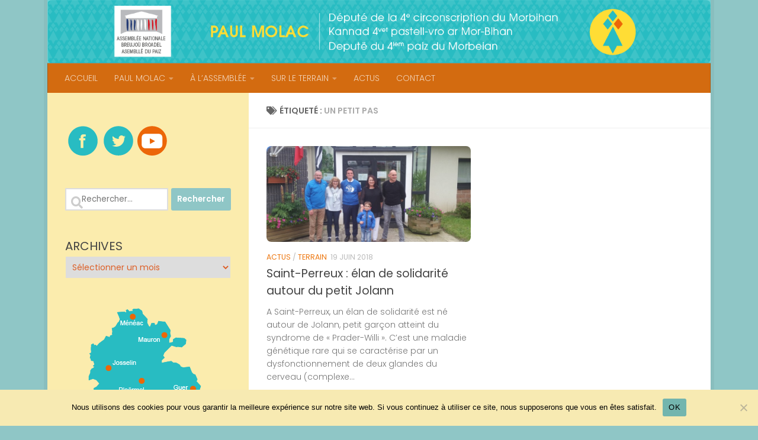

--- FILE ---
content_type: text/html; charset=UTF-8
request_url: https://paulmolac.bzh/tag/un-petit-pas/
body_size: 14101
content:
<!DOCTYPE html>
<html class="no-js" lang="fr-FR">
<head>
  <meta charset="UTF-8">
  <meta name="viewport" content="width=device-width, initial-scale=1.0">
  <link rel="profile" href="https://gmpg.org/xfn/11" />
  <link rel="pingback" href="https://paulmolac.bzh/xmlrpc.php">

  <title>Un petit pas &#8211; Paul Molac</title>
<meta name='robots' content='max-image-preview:large' />
	<style>img:is([sizes="auto" i], [sizes^="auto," i]) { contain-intrinsic-size: 3000px 1500px }</style>
	<script>
window.koko_analytics = {"url":"https:\/\/paulmolac.bzh\/wp-admin\/admin-ajax.php?action=koko_analytics_collect","site_url":"https:\/\/paulmolac.bzh","post_id":0,"path":"\/tag\/un-petit-pas\/","method":"cookie","use_cookie":true};
</script>
<script>document.documentElement.className = document.documentElement.className.replace("no-js","js");</script>
<link rel="alternate" type="application/rss+xml" title="Paul Molac &raquo; Flux" href="https://paulmolac.bzh/feed/" />
<link rel="alternate" type="application/rss+xml" title="Paul Molac &raquo; Flux des commentaires" href="https://paulmolac.bzh/comments/feed/" />
<link id="hu-user-gfont" href="//fonts.googleapis.com/css?family=Poppins:300,400,500,600,700&subset=latin-ext" rel="stylesheet" type="text/css"><link rel="alternate" type="application/rss+xml" title="Paul Molac &raquo; Flux de l’étiquette Un petit pas" href="https://paulmolac.bzh/tag/un-petit-pas/feed/" />
<script>
window._wpemojiSettings = {"baseUrl":"https:\/\/s.w.org\/images\/core\/emoji\/16.0.1\/72x72\/","ext":".png","svgUrl":"https:\/\/s.w.org\/images\/core\/emoji\/16.0.1\/svg\/","svgExt":".svg","source":{"concatemoji":"https:\/\/paulmolac.bzh\/wp-includes\/js\/wp-emoji-release.min.js?ver=3d9e2a17c81fb072a37a563b14944694"}};
/*! This file is auto-generated */
!function(s,n){var o,i,e;function c(e){try{var t={supportTests:e,timestamp:(new Date).valueOf()};sessionStorage.setItem(o,JSON.stringify(t))}catch(e){}}function p(e,t,n){e.clearRect(0,0,e.canvas.width,e.canvas.height),e.fillText(t,0,0);var t=new Uint32Array(e.getImageData(0,0,e.canvas.width,e.canvas.height).data),a=(e.clearRect(0,0,e.canvas.width,e.canvas.height),e.fillText(n,0,0),new Uint32Array(e.getImageData(0,0,e.canvas.width,e.canvas.height).data));return t.every(function(e,t){return e===a[t]})}function u(e,t){e.clearRect(0,0,e.canvas.width,e.canvas.height),e.fillText(t,0,0);for(var n=e.getImageData(16,16,1,1),a=0;a<n.data.length;a++)if(0!==n.data[a])return!1;return!0}function f(e,t,n,a){switch(t){case"flag":return n(e,"\ud83c\udff3\ufe0f\u200d\u26a7\ufe0f","\ud83c\udff3\ufe0f\u200b\u26a7\ufe0f")?!1:!n(e,"\ud83c\udde8\ud83c\uddf6","\ud83c\udde8\u200b\ud83c\uddf6")&&!n(e,"\ud83c\udff4\udb40\udc67\udb40\udc62\udb40\udc65\udb40\udc6e\udb40\udc67\udb40\udc7f","\ud83c\udff4\u200b\udb40\udc67\u200b\udb40\udc62\u200b\udb40\udc65\u200b\udb40\udc6e\u200b\udb40\udc67\u200b\udb40\udc7f");case"emoji":return!a(e,"\ud83e\udedf")}return!1}function g(e,t,n,a){var r="undefined"!=typeof WorkerGlobalScope&&self instanceof WorkerGlobalScope?new OffscreenCanvas(300,150):s.createElement("canvas"),o=r.getContext("2d",{willReadFrequently:!0}),i=(o.textBaseline="top",o.font="600 32px Arial",{});return e.forEach(function(e){i[e]=t(o,e,n,a)}),i}function t(e){var t=s.createElement("script");t.src=e,t.defer=!0,s.head.appendChild(t)}"undefined"!=typeof Promise&&(o="wpEmojiSettingsSupports",i=["flag","emoji"],n.supports={everything:!0,everythingExceptFlag:!0},e=new Promise(function(e){s.addEventListener("DOMContentLoaded",e,{once:!0})}),new Promise(function(t){var n=function(){try{var e=JSON.parse(sessionStorage.getItem(o));if("object"==typeof e&&"number"==typeof e.timestamp&&(new Date).valueOf()<e.timestamp+604800&&"object"==typeof e.supportTests)return e.supportTests}catch(e){}return null}();if(!n){if("undefined"!=typeof Worker&&"undefined"!=typeof OffscreenCanvas&&"undefined"!=typeof URL&&URL.createObjectURL&&"undefined"!=typeof Blob)try{var e="postMessage("+g.toString()+"("+[JSON.stringify(i),f.toString(),p.toString(),u.toString()].join(",")+"));",a=new Blob([e],{type:"text/javascript"}),r=new Worker(URL.createObjectURL(a),{name:"wpTestEmojiSupports"});return void(r.onmessage=function(e){c(n=e.data),r.terminate(),t(n)})}catch(e){}c(n=g(i,f,p,u))}t(n)}).then(function(e){for(var t in e)n.supports[t]=e[t],n.supports.everything=n.supports.everything&&n.supports[t],"flag"!==t&&(n.supports.everythingExceptFlag=n.supports.everythingExceptFlag&&n.supports[t]);n.supports.everythingExceptFlag=n.supports.everythingExceptFlag&&!n.supports.flag,n.DOMReady=!1,n.readyCallback=function(){n.DOMReady=!0}}).then(function(){return e}).then(function(){var e;n.supports.everything||(n.readyCallback(),(e=n.source||{}).concatemoji?t(e.concatemoji):e.wpemoji&&e.twemoji&&(t(e.twemoji),t(e.wpemoji)))}))}((window,document),window._wpemojiSettings);
</script>
<style id='wp-emoji-styles-inline-css'>

	img.wp-smiley, img.emoji {
		display: inline !important;
		border: none !important;
		box-shadow: none !important;
		height: 1em !important;
		width: 1em !important;
		margin: 0 0.07em !important;
		vertical-align: -0.1em !important;
		background: none !important;
		padding: 0 !important;
	}
</style>
<link rel='stylesheet' id='wp-block-library-css' href='https://paulmolac.bzh/wp-includes/css/dist/block-library/style.min.css?ver=3d9e2a17c81fb072a37a563b14944694' media='all' />
<style id='classic-theme-styles-inline-css'>
/*! This file is auto-generated */
.wp-block-button__link{color:#fff;background-color:#32373c;border-radius:9999px;box-shadow:none;text-decoration:none;padding:calc(.667em + 2px) calc(1.333em + 2px);font-size:1.125em}.wp-block-file__button{background:#32373c;color:#fff;text-decoration:none}
</style>
<style id='global-styles-inline-css'>
:root{--wp--preset--aspect-ratio--square: 1;--wp--preset--aspect-ratio--4-3: 4/3;--wp--preset--aspect-ratio--3-4: 3/4;--wp--preset--aspect-ratio--3-2: 3/2;--wp--preset--aspect-ratio--2-3: 2/3;--wp--preset--aspect-ratio--16-9: 16/9;--wp--preset--aspect-ratio--9-16: 9/16;--wp--preset--color--black: #000000;--wp--preset--color--cyan-bluish-gray: #abb8c3;--wp--preset--color--white: #ffffff;--wp--preset--color--pale-pink: #f78da7;--wp--preset--color--vivid-red: #cf2e2e;--wp--preset--color--luminous-vivid-orange: #ff6900;--wp--preset--color--luminous-vivid-amber: #fcb900;--wp--preset--color--light-green-cyan: #7bdcb5;--wp--preset--color--vivid-green-cyan: #00d084;--wp--preset--color--pale-cyan-blue: #8ed1fc;--wp--preset--color--vivid-cyan-blue: #0693e3;--wp--preset--color--vivid-purple: #9b51e0;--wp--preset--gradient--vivid-cyan-blue-to-vivid-purple: linear-gradient(135deg,rgba(6,147,227,1) 0%,rgb(155,81,224) 100%);--wp--preset--gradient--light-green-cyan-to-vivid-green-cyan: linear-gradient(135deg,rgb(122,220,180) 0%,rgb(0,208,130) 100%);--wp--preset--gradient--luminous-vivid-amber-to-luminous-vivid-orange: linear-gradient(135deg,rgba(252,185,0,1) 0%,rgba(255,105,0,1) 100%);--wp--preset--gradient--luminous-vivid-orange-to-vivid-red: linear-gradient(135deg,rgba(255,105,0,1) 0%,rgb(207,46,46) 100%);--wp--preset--gradient--very-light-gray-to-cyan-bluish-gray: linear-gradient(135deg,rgb(238,238,238) 0%,rgb(169,184,195) 100%);--wp--preset--gradient--cool-to-warm-spectrum: linear-gradient(135deg,rgb(74,234,220) 0%,rgb(151,120,209) 20%,rgb(207,42,186) 40%,rgb(238,44,130) 60%,rgb(251,105,98) 80%,rgb(254,248,76) 100%);--wp--preset--gradient--blush-light-purple: linear-gradient(135deg,rgb(255,206,236) 0%,rgb(152,150,240) 100%);--wp--preset--gradient--blush-bordeaux: linear-gradient(135deg,rgb(254,205,165) 0%,rgb(254,45,45) 50%,rgb(107,0,62) 100%);--wp--preset--gradient--luminous-dusk: linear-gradient(135deg,rgb(255,203,112) 0%,rgb(199,81,192) 50%,rgb(65,88,208) 100%);--wp--preset--gradient--pale-ocean: linear-gradient(135deg,rgb(255,245,203) 0%,rgb(182,227,212) 50%,rgb(51,167,181) 100%);--wp--preset--gradient--electric-grass: linear-gradient(135deg,rgb(202,248,128) 0%,rgb(113,206,126) 100%);--wp--preset--gradient--midnight: linear-gradient(135deg,rgb(2,3,129) 0%,rgb(40,116,252) 100%);--wp--preset--font-size--small: 13px;--wp--preset--font-size--medium: 20px;--wp--preset--font-size--large: 36px;--wp--preset--font-size--x-large: 42px;--wp--preset--spacing--20: 0.44rem;--wp--preset--spacing--30: 0.67rem;--wp--preset--spacing--40: 1rem;--wp--preset--spacing--50: 1.5rem;--wp--preset--spacing--60: 2.25rem;--wp--preset--spacing--70: 3.38rem;--wp--preset--spacing--80: 5.06rem;--wp--preset--shadow--natural: 6px 6px 9px rgba(0, 0, 0, 0.2);--wp--preset--shadow--deep: 12px 12px 50px rgba(0, 0, 0, 0.4);--wp--preset--shadow--sharp: 6px 6px 0px rgba(0, 0, 0, 0.2);--wp--preset--shadow--outlined: 6px 6px 0px -3px rgba(255, 255, 255, 1), 6px 6px rgba(0, 0, 0, 1);--wp--preset--shadow--crisp: 6px 6px 0px rgba(0, 0, 0, 1);}:where(.is-layout-flex){gap: 0.5em;}:where(.is-layout-grid){gap: 0.5em;}body .is-layout-flex{display: flex;}.is-layout-flex{flex-wrap: wrap;align-items: center;}.is-layout-flex > :is(*, div){margin: 0;}body .is-layout-grid{display: grid;}.is-layout-grid > :is(*, div){margin: 0;}:where(.wp-block-columns.is-layout-flex){gap: 2em;}:where(.wp-block-columns.is-layout-grid){gap: 2em;}:where(.wp-block-post-template.is-layout-flex){gap: 1.25em;}:where(.wp-block-post-template.is-layout-grid){gap: 1.25em;}.has-black-color{color: var(--wp--preset--color--black) !important;}.has-cyan-bluish-gray-color{color: var(--wp--preset--color--cyan-bluish-gray) !important;}.has-white-color{color: var(--wp--preset--color--white) !important;}.has-pale-pink-color{color: var(--wp--preset--color--pale-pink) !important;}.has-vivid-red-color{color: var(--wp--preset--color--vivid-red) !important;}.has-luminous-vivid-orange-color{color: var(--wp--preset--color--luminous-vivid-orange) !important;}.has-luminous-vivid-amber-color{color: var(--wp--preset--color--luminous-vivid-amber) !important;}.has-light-green-cyan-color{color: var(--wp--preset--color--light-green-cyan) !important;}.has-vivid-green-cyan-color{color: var(--wp--preset--color--vivid-green-cyan) !important;}.has-pale-cyan-blue-color{color: var(--wp--preset--color--pale-cyan-blue) !important;}.has-vivid-cyan-blue-color{color: var(--wp--preset--color--vivid-cyan-blue) !important;}.has-vivid-purple-color{color: var(--wp--preset--color--vivid-purple) !important;}.has-black-background-color{background-color: var(--wp--preset--color--black) !important;}.has-cyan-bluish-gray-background-color{background-color: var(--wp--preset--color--cyan-bluish-gray) !important;}.has-white-background-color{background-color: var(--wp--preset--color--white) !important;}.has-pale-pink-background-color{background-color: var(--wp--preset--color--pale-pink) !important;}.has-vivid-red-background-color{background-color: var(--wp--preset--color--vivid-red) !important;}.has-luminous-vivid-orange-background-color{background-color: var(--wp--preset--color--luminous-vivid-orange) !important;}.has-luminous-vivid-amber-background-color{background-color: var(--wp--preset--color--luminous-vivid-amber) !important;}.has-light-green-cyan-background-color{background-color: var(--wp--preset--color--light-green-cyan) !important;}.has-vivid-green-cyan-background-color{background-color: var(--wp--preset--color--vivid-green-cyan) !important;}.has-pale-cyan-blue-background-color{background-color: var(--wp--preset--color--pale-cyan-blue) !important;}.has-vivid-cyan-blue-background-color{background-color: var(--wp--preset--color--vivid-cyan-blue) !important;}.has-vivid-purple-background-color{background-color: var(--wp--preset--color--vivid-purple) !important;}.has-black-border-color{border-color: var(--wp--preset--color--black) !important;}.has-cyan-bluish-gray-border-color{border-color: var(--wp--preset--color--cyan-bluish-gray) !important;}.has-white-border-color{border-color: var(--wp--preset--color--white) !important;}.has-pale-pink-border-color{border-color: var(--wp--preset--color--pale-pink) !important;}.has-vivid-red-border-color{border-color: var(--wp--preset--color--vivid-red) !important;}.has-luminous-vivid-orange-border-color{border-color: var(--wp--preset--color--luminous-vivid-orange) !important;}.has-luminous-vivid-amber-border-color{border-color: var(--wp--preset--color--luminous-vivid-amber) !important;}.has-light-green-cyan-border-color{border-color: var(--wp--preset--color--light-green-cyan) !important;}.has-vivid-green-cyan-border-color{border-color: var(--wp--preset--color--vivid-green-cyan) !important;}.has-pale-cyan-blue-border-color{border-color: var(--wp--preset--color--pale-cyan-blue) !important;}.has-vivid-cyan-blue-border-color{border-color: var(--wp--preset--color--vivid-cyan-blue) !important;}.has-vivid-purple-border-color{border-color: var(--wp--preset--color--vivid-purple) !important;}.has-vivid-cyan-blue-to-vivid-purple-gradient-background{background: var(--wp--preset--gradient--vivid-cyan-blue-to-vivid-purple) !important;}.has-light-green-cyan-to-vivid-green-cyan-gradient-background{background: var(--wp--preset--gradient--light-green-cyan-to-vivid-green-cyan) !important;}.has-luminous-vivid-amber-to-luminous-vivid-orange-gradient-background{background: var(--wp--preset--gradient--luminous-vivid-amber-to-luminous-vivid-orange) !important;}.has-luminous-vivid-orange-to-vivid-red-gradient-background{background: var(--wp--preset--gradient--luminous-vivid-orange-to-vivid-red) !important;}.has-very-light-gray-to-cyan-bluish-gray-gradient-background{background: var(--wp--preset--gradient--very-light-gray-to-cyan-bluish-gray) !important;}.has-cool-to-warm-spectrum-gradient-background{background: var(--wp--preset--gradient--cool-to-warm-spectrum) !important;}.has-blush-light-purple-gradient-background{background: var(--wp--preset--gradient--blush-light-purple) !important;}.has-blush-bordeaux-gradient-background{background: var(--wp--preset--gradient--blush-bordeaux) !important;}.has-luminous-dusk-gradient-background{background: var(--wp--preset--gradient--luminous-dusk) !important;}.has-pale-ocean-gradient-background{background: var(--wp--preset--gradient--pale-ocean) !important;}.has-electric-grass-gradient-background{background: var(--wp--preset--gradient--electric-grass) !important;}.has-midnight-gradient-background{background: var(--wp--preset--gradient--midnight) !important;}.has-small-font-size{font-size: var(--wp--preset--font-size--small) !important;}.has-medium-font-size{font-size: var(--wp--preset--font-size--medium) !important;}.has-large-font-size{font-size: var(--wp--preset--font-size--large) !important;}.has-x-large-font-size{font-size: var(--wp--preset--font-size--x-large) !important;}
:where(.wp-block-post-template.is-layout-flex){gap: 1.25em;}:where(.wp-block-post-template.is-layout-grid){gap: 1.25em;}
:where(.wp-block-columns.is-layout-flex){gap: 2em;}:where(.wp-block-columns.is-layout-grid){gap: 2em;}
:root :where(.wp-block-pullquote){font-size: 1.5em;line-height: 1.6;}
</style>
<link rel='stylesheet' id='contact-form-7-css' href='https://paulmolac.bzh/wp-content/plugins/contact-form-7/includes/css/styles.css?ver=6.1.4' media='all' />
<link rel='stylesheet' id='cookie-notice-front-css' href='https://paulmolac.bzh/wp-content/plugins/cookie-notice/css/front.min.css?ver=2.5.9' media='all' />
<link rel='stylesheet' id='hueman-main-style-css' href='https://paulmolac.bzh/wp-content/themes/hueman/assets/front/css/main.min.css?ver=3.7.27' media='all' />
<style id='hueman-main-style-inline-css'>
body { font-family:'Poppins', sans-serif;font-size:0.88rem }@media only screen and (min-width: 720px) {
        .nav > li { font-size:0.88rem; }
      }.boxed #wrapper, .container-inner { max-width: 1120px; }@media only screen and (min-width: 720px) {
                .boxed .desktop-sticky {
                  width: 1120px;
                }
              }::selection { background-color: #8fc6c6; }
::-moz-selection { background-color: #8fc6c6; }a,a>span.hu-external::after,.themeform label .required,#flexslider-featured .flex-direction-nav .flex-next:hover,#flexslider-featured .flex-direction-nav .flex-prev:hover,.post-hover:hover .post-title a,.post-title a:hover,.sidebar.s1 .post-nav li a:hover i,.content .post-nav li a:hover i,.post-related a:hover,.sidebar.s1 .widget_rss ul li a,#footer .widget_rss ul li a,.sidebar.s1 .widget_calendar a,#footer .widget_calendar a,.sidebar.s1 .alx-tab .tab-item-category a,.sidebar.s1 .alx-posts .post-item-category a,.sidebar.s1 .alx-tab li:hover .tab-item-title a,.sidebar.s1 .alx-tab li:hover .tab-item-comment a,.sidebar.s1 .alx-posts li:hover .post-item-title a,#footer .alx-tab .tab-item-category a,#footer .alx-posts .post-item-category a,#footer .alx-tab li:hover .tab-item-title a,#footer .alx-tab li:hover .tab-item-comment a,#footer .alx-posts li:hover .post-item-title a,.comment-tabs li.active a,.comment-awaiting-moderation,.child-menu a:hover,.child-menu .current_page_item > a,.wp-pagenavi a{ color: #8fc6c6; }input[type="submit"],.themeform button[type="submit"],.sidebar.s1 .sidebar-top,.sidebar.s1 .sidebar-toggle,#flexslider-featured .flex-control-nav li a.flex-active,.post-tags a:hover,.sidebar.s1 .widget_calendar caption,#footer .widget_calendar caption,.author-bio .bio-avatar:after,.commentlist li.bypostauthor > .comment-body:after,.commentlist li.comment-author-admin > .comment-body:after{ background-color: #8fc6c6; }.post-format .format-container { border-color: #8fc6c6; }.sidebar.s1 .alx-tabs-nav li.active a,#footer .alx-tabs-nav li.active a,.comment-tabs li.active a,.wp-pagenavi a:hover,.wp-pagenavi a:active,.wp-pagenavi span.current{ border-bottom-color: #8fc6c6!important; }.sidebar.s2 .post-nav li a:hover i,
.sidebar.s2 .widget_rss ul li a,
.sidebar.s2 .widget_calendar a,
.sidebar.s2 .alx-tab .tab-item-category a,
.sidebar.s2 .alx-posts .post-item-category a,
.sidebar.s2 .alx-tab li:hover .tab-item-title a,
.sidebar.s2 .alx-tab li:hover .tab-item-comment a,
.sidebar.s2 .alx-posts li:hover .post-item-title a { color: #ed760e; }
.sidebar.s2 .sidebar-top,.sidebar.s2 .sidebar-toggle,.post-comments,.jp-play-bar,.jp-volume-bar-value,.sidebar.s2 .widget_calendar caption{ background-color: #ed760e; }.sidebar.s2 .alx-tabs-nav li.active a { border-bottom-color: #ed760e; }
.post-comments::before { border-right-color: #ed760e; }
      .search-expand,
              #nav-topbar.nav-container { background-color: #f7d913}@media only screen and (min-width: 720px) {
                #nav-topbar .nav ul { background-color: #f7d913; }
              }.is-scrolled #header .nav-container.desktop-sticky,
              .is-scrolled #header .search-expand { background-color: #f7d913; background-color: rgba(247,217,19,0.90) }.is-scrolled .topbar-transparent #nav-topbar.desktop-sticky .nav ul { background-color: #f7d913; background-color: rgba(247,217,19,0.95) }#header { background-color: #6cd3d6; }
@media only screen and (min-width: 720px) {
  #nav-header .nav ul { background-color: #6cd3d6; }
}
        #header #nav-mobile { background-color: #f7d913; }.is-scrolled #header #nav-mobile { background-color: #f7d913; background-color: rgba(247,217,19,0.90) }#nav-header.nav-container, #main-header-search .search-expand { background-color: #d36b10; }
@media only screen and (min-width: 720px) {
  #nav-header .nav ul { background-color: #d36b10; }
}
        #footer-bottom { background-color: #66ccdd; }.site-title a img { max-height: 200px; }img { -webkit-border-radius: 8px; border-radius: 8px; }.sidebar.expanding, .sidebar.collapsing, .sidebar .sidebar-content, .sidebar .sidebar-toggle, .container-inner > .main::before,.container-inner > .main::after { background-color: #fbecad; }@media only screen and (min-width: 480px) and (max-width: 1200px) { .s2.expanded { background-color: #fbecad; } }@media only screen and (min-width: 480px) and (max-width: 960px) { .s1.expanded { background-color: #fbecad; } }body { background-color: #8fc6c6; }
</style>
<link rel='stylesheet' id='theme-stylesheet-css' href='https://paulmolac.bzh/wp-content/themes/hueman-child2/style.css?ver=3.7.4.1614463798' media='all' />
<link rel='stylesheet' id='hueman-font-awesome-css' href='https://paulmolac.bzh/wp-content/themes/hueman/assets/front/css/font-awesome.min.css?ver=3.7.27' media='all' />
<script id="cookie-notice-front-js-before">
var cnArgs = {"ajaxUrl":"https:\/\/paulmolac.bzh\/wp-admin\/admin-ajax.php","nonce":"2ae1bc6d5a","hideEffect":"fade","position":"bottom","onScroll":false,"onScrollOffset":100,"onClick":false,"cookieName":"cookie_notice_accepted","cookieTime":2592000,"cookieTimeRejected":2592000,"globalCookie":false,"redirection":false,"cache":false,"revokeCookies":false,"revokeCookiesOpt":"automatic"};
</script>
<script src="https://paulmolac.bzh/wp-content/plugins/cookie-notice/js/front.min.js?ver=2.5.9" id="cookie-notice-front-js"></script>
<script src="https://paulmolac.bzh/wp-includes/js/jquery/jquery.min.js?ver=3.7.1" id="jquery-core-js"></script>
<script src="https://paulmolac.bzh/wp-includes/js/jquery/jquery-migrate.min.js?ver=3.4.1" id="jquery-migrate-js"></script>
<link rel="https://api.w.org/" href="https://paulmolac.bzh/wp-json/" /><link rel="alternate" title="JSON" type="application/json" href="https://paulmolac.bzh/wp-json/wp/v2/tags/573" /><link rel="EditURI" type="application/rsd+xml" title="RSD" href="https://paulmolac.bzh/xmlrpc.php?rsd" />

<script type="text/javascript">
(function(url){
	if(/(?:Chrome\/26\.0\.1410\.63 Safari\/537\.31|WordfenceTestMonBot)/.test(navigator.userAgent)){ return; }
	var addEvent = function(evt, handler) {
		if (window.addEventListener) {
			document.addEventListener(evt, handler, false);
		} else if (window.attachEvent) {
			document.attachEvent('on' + evt, handler);
		}
	};
	var removeEvent = function(evt, handler) {
		if (window.removeEventListener) {
			document.removeEventListener(evt, handler, false);
		} else if (window.detachEvent) {
			document.detachEvent('on' + evt, handler);
		}
	};
	var evts = 'contextmenu dblclick drag dragend dragenter dragleave dragover dragstart drop keydown keypress keyup mousedown mousemove mouseout mouseover mouseup mousewheel scroll'.split(' ');
	var logHuman = function() {
		if (window.wfLogHumanRan) { return; }
		window.wfLogHumanRan = true;
		var wfscr = document.createElement('script');
		wfscr.type = 'text/javascript';
		wfscr.async = true;
		wfscr.src = url + '&r=' + Math.random();
		(document.getElementsByTagName('head')[0]||document.getElementsByTagName('body')[0]).appendChild(wfscr);
		for (var i = 0; i < evts.length; i++) {
			removeEvent(evts[i], logHuman);
		}
	};
	for (var i = 0; i < evts.length; i++) {
		addEvent(evts[i], logHuman);
	}
})('//paulmolac.bzh/?wordfence_lh=1&hid=2D7D09DE2C424366C3C7A73D3F272BA3');
</script>    <link rel="preload" as="font" type="font/woff2" href="https://paulmolac.bzh/wp-content/themes/hueman/assets/front/webfonts/fa-brands-400.woff2?v=5.15.2" crossorigin="anonymous"/>
    <link rel="preload" as="font" type="font/woff2" href="https://paulmolac.bzh/wp-content/themes/hueman/assets/front/webfonts/fa-regular-400.woff2?v=5.15.2" crossorigin="anonymous"/>
    <link rel="preload" as="font" type="font/woff2" href="https://paulmolac.bzh/wp-content/themes/hueman/assets/front/webfonts/fa-solid-900.woff2?v=5.15.2" crossorigin="anonymous"/>
  <!--[if lt IE 9]>
<script src="https://paulmolac.bzh/wp-content/themes/hueman/assets/front/js/ie/html5shiv-printshiv.min.js"></script>
<script src="https://paulmolac.bzh/wp-content/themes/hueman/assets/front/js/ie/selectivizr.js"></script>
<![endif]-->
<link rel="icon" href="https://paulmolac.bzh/wp-content/uploads/2015/07/cropped-fav-150x150.png" sizes="32x32" />
<link rel="icon" href="https://paulmolac.bzh/wp-content/uploads/2015/07/cropped-fav-300x300.png" sizes="192x192" />
<link rel="apple-touch-icon" href="https://paulmolac.bzh/wp-content/uploads/2015/07/cropped-fav-300x300.png" />
<meta name="msapplication-TileImage" content="https://paulmolac.bzh/wp-content/uploads/2015/07/cropped-fav-300x300.png" />
		<style id="wp-custom-css">
			#footer-bottom a {
    color: #fbecad;
}
#footer-bottom #copyright, #footer-bottom #credit{
 color: #ffffff!important;
}

/* set home page post titles red */
.home .post-title a { color: #6CD3D6;
}

.post-meta .post-category a {
    color: #ed760e;
}

.post-meta .post-category a:hover {
    color: #dd5f27 !important;
}

.single article .post-inner .post-title {
  position: floated;
  top: 150px;
  color: #6CD3D6;
}

.home .page-title:before {
  content: "Nos ACTUALITÉS"; color: #6CD3D6; font-size: 28px; font-weight: 400;
}

.widget { color: #dd5f27 !important; font-size: 23px; overflow: hidden; }

.widget > h3 { font-size: 20px; font-weight: 400; text-transform: uppercase; margin-bottom: 6px; }
.widget > h3 a,
.widget > h3 a:hover { color: #dd5f27 !important; }
.widget > h3 a img { display: none; float: left; margin: 3px 7px 0 0; }
.widget select { border: 1px solid #fbecad; color: #dd5f27; font-size: 14px; padding: 7px; width: 100%; max-width: 100%; }

#footer .widget select { border: none; }

.sidebar .widget { padding: 30px 30px 20px; }
#footer .widget { padding-bottom: 15px; }
#footer .widget a:hover { color: #8fc6c6; }
#footer .widget a { color: #dd5f27; font-size: 11px; font-weight: 500; }

#footer {background-color: #fbecad; }

		</style>
		</head>

<body class="archive tag tag-un-petit-pas tag-573 wp-embed-responsive wp-theme-hueman wp-child-theme-hueman-child2 cookies-not-set metaslider-plugin col-2cr boxed mobile-sidebar-hide-s2 header-desktop-sticky header-mobile-sticky hueman-3-7-27-with-child-theme chrome">
<div id="wrapper">
  <a class="screen-reader-text skip-link" href="#content">Skip to content</a>
  
  <header id="header" class="specific-mobile-menu-on one-mobile-menu mobile_menu header-ads-desktop  topbar-transparent has-header-img">
        <nav class="nav-container group mobile-menu mobile-sticky no-menu-assigned" id="nav-mobile" data-menu-id="header-1">
  <div class="mobile-title-logo-in-header"></div>
        
                    <!-- <div class="ham__navbar-toggler collapsed" aria-expanded="false">
          <div class="ham__navbar-span-wrapper">
            <span class="ham-toggler-menu__span"></span>
          </div>
        </div> -->
        <button class="ham__navbar-toggler-two collapsed" title="Menu" aria-expanded="false">
          <span class="ham__navbar-span-wrapper">
            <span class="line line-1"></span>
            <span class="line line-2"></span>
            <span class="line line-3"></span>
          </span>
        </button>
            
      <div class="nav-text"></div>
      <div class="nav-wrap container">
                <ul id="menu-top1" class="nav container-inner group"><li id="menu-item-177" class="menu-item menu-item-type-custom menu-item-object-custom menu-item-home menu-item-177"><a href="https://paulmolac.bzh/">ACCUEIL</a></li>
<li id="menu-item-1604" class="menu-item menu-item-type-custom menu-item-object-custom menu-item-has-children menu-item-1604"><a>PAUL MOLAC</a>
<ul class="sub-menu">
	<li id="menu-item-24" class="menu-item menu-item-type-post_type menu-item-object-page menu-item-24"><a href="https://paulmolac.bzh/paul-molac/">PAUL MOLAC ET SON ÉQUIPE</a></li>
	<li id="menu-item-1603" class="menu-item menu-item-type-post_type menu-item-object-page menu-item-1603"><a href="https://paulmolac.bzh/mes-fonctions/">SES FONCTIONS</a></li>
	<li id="menu-item-1729" class="menu-item menu-item-type-taxonomy menu-item-object-category menu-item-1729"><a href="https://paulmolac.bzh/category/reflexion/">RÉFLEXIONS</a></li>
	<li id="menu-item-1618" class="menu-item menu-item-type-taxonomy menu-item-object-category menu-item-1618"><a href="https://paulmolac.bzh/category/medias/">DANS LES MÉDIAS</a></li>
</ul>
</li>
<li id="menu-item-1553" class="menu-item menu-item-type-custom menu-item-object-custom menu-item-has-children menu-item-1553"><a>À L&rsquo;ASSEMBLÉE</a>
<ul class="sub-menu">
	<li id="menu-item-1557" class="menu-item menu-item-type-taxonomy menu-item-object-category menu-item-1557"><a href="https://paulmolac.bzh/category/question-o/">QUESTIONS ORALES</a></li>
	<li id="menu-item-1555" class="menu-item menu-item-type-taxonomy menu-item-object-category menu-item-1555"><a href="https://paulmolac.bzh/category/question-e/">QUESTIONS ÉCRITES</a></li>
	<li id="menu-item-2992" class="menu-item menu-item-type-taxonomy menu-item-object-category menu-item-2992"><a href="https://paulmolac.bzh/category/intervention/">INTERVENTIONS</a></li>
	<li id="menu-item-2975" class="menu-item menu-item-type-custom menu-item-object-custom menu-item-2975"><a target="_blank" href="https://www.nosdeputes.fr/paul-molac">MON ACTIVITÉ</a></li>
</ul>
</li>
<li id="menu-item-1559" class="menu-item menu-item-type-custom menu-item-object-custom menu-item-has-children menu-item-1559"><a>SUR LE TERRAIN</a>
<ul class="sub-menu">
	<li id="menu-item-1560" class="menu-item menu-item-type-post_type menu-item-object-page menu-item-1560"><a href="https://paulmolac.bzh/circonscription/">CIRCONSCRIPTION</a></li>
	<li id="menu-item-1695" class="menu-item menu-item-type-taxonomy menu-item-object-category menu-item-1695"><a href="https://paulmolac.bzh/category/terrain/">TERRAIN</a></li>
	<li id="menu-item-1561" class="menu-item menu-item-type-taxonomy menu-item-object-category menu-item-1561"><a href="https://paulmolac.bzh/category/portrait-du-mois/">PORTRAIT DU MOIS</a></li>
</ul>
</li>
<li id="menu-item-25" class="menu-item menu-item-type-taxonomy menu-item-object-category menu-item-25"><a href="https://paulmolac.bzh/category/actualites/">ACTUS</a></li>
<li id="menu-item-21" class="menu-item menu-item-type-post_type menu-item-object-page menu-item-21"><a href="https://paulmolac.bzh/contact/">CONTACT</a></li>
</ul>      </div>
</nav><!--/#nav-topbar-->  
  
  <div class="container group">
        <div class="container-inner">

                <div id="header-image-wrap">
              <div class="group hu-pad central-header-zone">
                                                  </div>

              <a href="https://paulmolac.bzh/" rel="home"><img src="https://paulmolac.bzh/wp-content/uploads/2015/07/bandeauSite-sep.png" width="1380" height="280" alt="" class="new-site-image" decoding="async" fetchpriority="high" /></a>          </div>
      
                <nav class="nav-container group desktop-menu " id="nav-header" data-menu-id="header-2">
    <div class="nav-text"><!-- put your mobile menu text here --></div>

  <div class="nav-wrap container">
        <ul id="menu-top1-1" class="nav container-inner group"><li class="menu-item menu-item-type-custom menu-item-object-custom menu-item-home menu-item-177"><a href="https://paulmolac.bzh/">ACCUEIL</a></li>
<li class="menu-item menu-item-type-custom menu-item-object-custom menu-item-has-children menu-item-1604"><a>PAUL MOLAC</a>
<ul class="sub-menu">
	<li class="menu-item menu-item-type-post_type menu-item-object-page menu-item-24"><a href="https://paulmolac.bzh/paul-molac/">PAUL MOLAC ET SON ÉQUIPE</a></li>
	<li class="menu-item menu-item-type-post_type menu-item-object-page menu-item-1603"><a href="https://paulmolac.bzh/mes-fonctions/">SES FONCTIONS</a></li>
	<li class="menu-item menu-item-type-taxonomy menu-item-object-category menu-item-1729"><a href="https://paulmolac.bzh/category/reflexion/">RÉFLEXIONS</a></li>
	<li class="menu-item menu-item-type-taxonomy menu-item-object-category menu-item-1618"><a href="https://paulmolac.bzh/category/medias/">DANS LES MÉDIAS</a></li>
</ul>
</li>
<li class="menu-item menu-item-type-custom menu-item-object-custom menu-item-has-children menu-item-1553"><a>À L&rsquo;ASSEMBLÉE</a>
<ul class="sub-menu">
	<li class="menu-item menu-item-type-taxonomy menu-item-object-category menu-item-1557"><a href="https://paulmolac.bzh/category/question-o/">QUESTIONS ORALES</a></li>
	<li class="menu-item menu-item-type-taxonomy menu-item-object-category menu-item-1555"><a href="https://paulmolac.bzh/category/question-e/">QUESTIONS ÉCRITES</a></li>
	<li class="menu-item menu-item-type-taxonomy menu-item-object-category menu-item-2992"><a href="https://paulmolac.bzh/category/intervention/">INTERVENTIONS</a></li>
	<li class="menu-item menu-item-type-custom menu-item-object-custom menu-item-2975"><a target="_blank" href="https://www.nosdeputes.fr/paul-molac">MON ACTIVITÉ</a></li>
</ul>
</li>
<li class="menu-item menu-item-type-custom menu-item-object-custom menu-item-has-children menu-item-1559"><a>SUR LE TERRAIN</a>
<ul class="sub-menu">
	<li class="menu-item menu-item-type-post_type menu-item-object-page menu-item-1560"><a href="https://paulmolac.bzh/circonscription/">CIRCONSCRIPTION</a></li>
	<li class="menu-item menu-item-type-taxonomy menu-item-object-category menu-item-1695"><a href="https://paulmolac.bzh/category/terrain/">TERRAIN</a></li>
	<li class="menu-item menu-item-type-taxonomy menu-item-object-category menu-item-1561"><a href="https://paulmolac.bzh/category/portrait-du-mois/">PORTRAIT DU MOIS</a></li>
</ul>
</li>
<li class="menu-item menu-item-type-taxonomy menu-item-object-category menu-item-25"><a href="https://paulmolac.bzh/category/actualites/">ACTUS</a></li>
<li class="menu-item menu-item-type-post_type menu-item-object-page menu-item-21"><a href="https://paulmolac.bzh/contact/">CONTACT</a></li>
</ul>  </div>
</nav><!--/#nav-header-->      
    </div><!--/.container-inner-->
      </div><!--/.container-->

</header><!--/#header-->
  	
  <div class="container" id="page">
	    	
	  
    <div class="container-inner">
            <div class="main">
        <div class="main-inner group">
          
              <main class="content" id="content">
              <div class="page-title hu-pad group">
          	    		<h1><i class="fas fa-tags"></i>Étiqueté : <span>Un petit pas </span></h1>
    	
    </div><!--/.page-title-->
          <div class="hu-pad group">
            
  <div id="grid-wrapper" class="post-list group">
    <div class="post-row">        <article id="post-6741" class="group grid-item post-6741 post type-post status-publish format-standard has-post-thumbnail hentry category-actualites category-terrain tag-fabrice-annee tag-jolann tag-prader-willi tag-saint-perreux tag-un-petit-pas">
	<div class="post-inner post-hover">
      		<div class="post-thumbnail">
  			<a href="https://paulmolac.bzh/saint-perreux-elan-de-solidarite-autour-du-petit-jolann/">
            				<img width="720" height="340" src="https://paulmolac.bzh/wp-content/uploads/2018/06/St-Perreux-association-enfant-handicapé-voir-la-pérusienne-sur-facebook-720x340.jpg" class="attachment-thumb-large size-thumb-large wp-post-image" alt="" decoding="async" srcset="https://paulmolac.bzh/wp-content/uploads/2018/06/St-Perreux-association-enfant-handicapé-voir-la-pérusienne-sur-facebook-720x340.jpg 720w, https://paulmolac.bzh/wp-content/uploads/2018/06/St-Perreux-association-enfant-handicapé-voir-la-pérusienne-sur-facebook-520x245.jpg 520w" sizes="(max-width: 720px) 100vw, 720px" />  				  				  				  			</a>
  			  		</div><!--/.post-thumbnail-->
          		<div class="post-meta group">
          			  <p class="post-category"><a href="https://paulmolac.bzh/category/actualites/" rel="category tag">ACTUS</a> / <a href="https://paulmolac.bzh/category/terrain/" rel="category tag">TERRAIN</a></p>
                  			  <p class="post-date">
  <time class="published updated" datetime="2018-06-19 09:34:07">19 juin 2018</time>
</p>

          		</div><!--/.post-meta-->
    		<h2 class="post-title entry-title">
			<a href="https://paulmolac.bzh/saint-perreux-elan-de-solidarite-autour-du-petit-jolann/" rel="bookmark">Saint-Perreux : élan de solidarité autour du petit Jolann</a>
		</h2><!--/.post-title-->

				<div class="entry excerpt entry-summary">
			<p>A Saint-Perreux, un élan de solidarité est né autour de Jolann, petit garçon atteint du syndrome de « Prader-Willi ». C&rsquo;est une maladie génétique rare qui se caractérise par un dysfonctionnement de deux glandes du cerveau (complexe&#46;&#46;&#46;</p>
		</div><!--/.entry-->
		
	</div><!--/.post-inner-->
</article><!--/.post-->
    </div>  </div><!--/.post-list-->

<nav class="pagination group">
			<ul class="group">
			<li class="prev left"></li>
			<li class="next right"></li>
		</ul>
	</nav><!--/.pagination-->
          </div><!--/.hu-pad-->
            </main><!--/.content-->
          

	<div class="sidebar s1 collapsed" data-position="left" data-layout="col-2cr" data-sb-id="s1">

		<button class="sidebar-toggle" title="Étendre la colonne latérale"><i class="fas sidebar-toggle-arrows"></i></button>

		<div class="sidebar-content">

			
			
			
			<div id="text-24" class="widget widget_text">			<div class="textwidget"><p><a href="https://www.facebook.com/paulmolac/" target="_blank" rel="noopener"><img loading="lazy" decoding="async" class="alignleft wp-image-44 size-full" src="https://paulmolac.bzh/wp-content/uploads/2015/07/FBOK.png" alt="" width="60" height="58" /></a><a href="https://twitter.com/Paul_Molac" target="_blank" rel="noopener"><img loading="lazy" decoding="async" class="alignleft wp-image-46 size-full" src="https://paulmolac.bzh/wp-content/uploads/2015/07/TwitterOK.png" alt="" width="58" height="58" srcset="https://paulmolac.bzh/wp-content/uploads/2015/07/TwitterOK.png 58w, https://paulmolac.bzh/wp-content/uploads/2015/07/TwitterOK-150x150.png 150w, https://paulmolac.bzh/wp-content/uploads/2015/07/TwitterOK-160x160.png 160w, https://paulmolac.bzh/wp-content/uploads/2015/07/TwitterOK-320x320.png 320w" sizes="auto, (max-width: 58px) 100vw, 58px" /></a><a href="https://www.youtube.com/channel/UCoPik8tPlQKUtZuqQoM63cg/videos" target="_blank" rel="noopener"><img loading="lazy" decoding="async" class="alignleft wp-image-47 size-full" src="https://paulmolac.bzh/wp-content/uploads/2015/07/youtubeOK.png" alt="" width="57" height="58" srcset="https://paulmolac.bzh/wp-content/uploads/2015/07/youtubeOK.png 57w, https://paulmolac.bzh/wp-content/uploads/2015/07/youtubeOK-150x150.png 150w, https://paulmolac.bzh/wp-content/uploads/2015/07/youtubeOK-160x160.png 160w, https://paulmolac.bzh/wp-content/uploads/2015/07/youtubeOK-320x320.png 320w" sizes="auto, (max-width: 57px) 100vw, 57px" /></a></p>
<p>&nbsp;</p>
</div>
		</div><div id="search-3" class="widget widget_search"><form role="search" method="get" class="search-form" action="https://paulmolac.bzh/">
				<label>
					<span class="screen-reader-text">Rechercher :</span>
					<input type="search" class="search-field" placeholder="Rechercher…" value="" name="s" />
				</label>
				<input type="submit" class="search-submit" value="Rechercher" />
			</form></div><div id="archives-8" class="widget widget_archive"><h3 class="widget-title">Archives</h3>		<label class="screen-reader-text" for="archives-dropdown-8">Archives</label>
		<select id="archives-dropdown-8" name="archive-dropdown">
			
			<option value="">Sélectionner un mois</option>
				<option value='https://paulmolac.bzh/2025/12/'> décembre 2025 &nbsp;(27)</option>
	<option value='https://paulmolac.bzh/2025/11/'> novembre 2025 &nbsp;(21)</option>
	<option value='https://paulmolac.bzh/2025/10/'> octobre 2025 &nbsp;(36)</option>
	<option value='https://paulmolac.bzh/2025/09/'> septembre 2025 &nbsp;(40)</option>
	<option value='https://paulmolac.bzh/2025/08/'> août 2025 &nbsp;(17)</option>
	<option value='https://paulmolac.bzh/2025/07/'> juillet 2025 &nbsp;(33)</option>
	<option value='https://paulmolac.bzh/2025/06/'> juin 2025 &nbsp;(48)</option>
	<option value='https://paulmolac.bzh/2025/05/'> mai 2025 &nbsp;(39)</option>
	<option value='https://paulmolac.bzh/2025/04/'> avril 2025 &nbsp;(38)</option>
	<option value='https://paulmolac.bzh/2025/03/'> mars 2025 &nbsp;(33)</option>
	<option value='https://paulmolac.bzh/2025/02/'> février 2025 &nbsp;(17)</option>
	<option value='https://paulmolac.bzh/2025/01/'> janvier 2025 &nbsp;(22)</option>
	<option value='https://paulmolac.bzh/2024/12/'> décembre 2024 &nbsp;(22)</option>
	<option value='https://paulmolac.bzh/2024/11/'> novembre 2024 &nbsp;(33)</option>
	<option value='https://paulmolac.bzh/2024/10/'> octobre 2024 &nbsp;(29)</option>
	<option value='https://paulmolac.bzh/2024/09/'> septembre 2024 &nbsp;(39)</option>
	<option value='https://paulmolac.bzh/2024/08/'> août 2024 &nbsp;(25)</option>
	<option value='https://paulmolac.bzh/2024/07/'> juillet 2024 &nbsp;(16)</option>
	<option value='https://paulmolac.bzh/2024/06/'> juin 2024 &nbsp;(8)</option>
	<option value='https://paulmolac.bzh/2024/05/'> mai 2024 &nbsp;(37)</option>
	<option value='https://paulmolac.bzh/2024/04/'> avril 2024 &nbsp;(33)</option>
	<option value='https://paulmolac.bzh/2024/03/'> mars 2024 &nbsp;(31)</option>
	<option value='https://paulmolac.bzh/2024/02/'> février 2024 &nbsp;(13)</option>
	<option value='https://paulmolac.bzh/2024/01/'> janvier 2024 &nbsp;(20)</option>
	<option value='https://paulmolac.bzh/2023/12/'> décembre 2023 &nbsp;(9)</option>
	<option value='https://paulmolac.bzh/2023/11/'> novembre 2023 &nbsp;(10)</option>
	<option value='https://paulmolac.bzh/2023/10/'> octobre 2023 &nbsp;(25)</option>
	<option value='https://paulmolac.bzh/2023/09/'> septembre 2023 &nbsp;(31)</option>
	<option value='https://paulmolac.bzh/2023/08/'> août 2023 &nbsp;(16)</option>
	<option value='https://paulmolac.bzh/2023/07/'> juillet 2023 &nbsp;(34)</option>
	<option value='https://paulmolac.bzh/2023/06/'> juin 2023 &nbsp;(36)</option>
	<option value='https://paulmolac.bzh/2023/05/'> mai 2023 &nbsp;(31)</option>
	<option value='https://paulmolac.bzh/2023/04/'> avril 2023 &nbsp;(14)</option>
	<option value='https://paulmolac.bzh/2023/03/'> mars 2023 &nbsp;(22)</option>
	<option value='https://paulmolac.bzh/2023/02/'> février 2023 &nbsp;(21)</option>
	<option value='https://paulmolac.bzh/2023/01/'> janvier 2023 &nbsp;(18)</option>
	<option value='https://paulmolac.bzh/2022/12/'> décembre 2022 &nbsp;(22)</option>
	<option value='https://paulmolac.bzh/2022/11/'> novembre 2022 &nbsp;(20)</option>
	<option value='https://paulmolac.bzh/2022/10/'> octobre 2022 &nbsp;(35)</option>
	<option value='https://paulmolac.bzh/2022/09/'> septembre 2022 &nbsp;(22)</option>
	<option value='https://paulmolac.bzh/2022/08/'> août 2022 &nbsp;(5)</option>
	<option value='https://paulmolac.bzh/2022/07/'> juillet 2022 &nbsp;(27)</option>
	<option value='https://paulmolac.bzh/2022/06/'> juin 2022 &nbsp;(5)</option>
	<option value='https://paulmolac.bzh/2022/05/'> mai 2022 &nbsp;(2)</option>
	<option value='https://paulmolac.bzh/2022/04/'> avril 2022 &nbsp;(23)</option>
	<option value='https://paulmolac.bzh/2022/03/'> mars 2022 &nbsp;(34)</option>
	<option value='https://paulmolac.bzh/2022/02/'> février 2022 &nbsp;(10)</option>
	<option value='https://paulmolac.bzh/2022/01/'> janvier 2022 &nbsp;(12)</option>
	<option value='https://paulmolac.bzh/2021/12/'> décembre 2021 &nbsp;(25)</option>
	<option value='https://paulmolac.bzh/2021/11/'> novembre 2021 &nbsp;(29)</option>
	<option value='https://paulmolac.bzh/2021/10/'> octobre 2021 &nbsp;(28)</option>
	<option value='https://paulmolac.bzh/2021/09/'> septembre 2021 &nbsp;(26)</option>
	<option value='https://paulmolac.bzh/2021/07/'> juillet 2021 &nbsp;(8)</option>
	<option value='https://paulmolac.bzh/2021/06/'> juin 2021 &nbsp;(18)</option>
	<option value='https://paulmolac.bzh/2021/05/'> mai 2021 &nbsp;(14)</option>
	<option value='https://paulmolac.bzh/2021/04/'> avril 2021 &nbsp;(10)</option>
	<option value='https://paulmolac.bzh/2021/03/'> mars 2021 &nbsp;(16)</option>
	<option value='https://paulmolac.bzh/2021/02/'> février 2021 &nbsp;(14)</option>
	<option value='https://paulmolac.bzh/2021/01/'> janvier 2021 &nbsp;(19)</option>
	<option value='https://paulmolac.bzh/2020/12/'> décembre 2020 &nbsp;(11)</option>
	<option value='https://paulmolac.bzh/2020/11/'> novembre 2020 &nbsp;(10)</option>
	<option value='https://paulmolac.bzh/2020/10/'> octobre 2020 &nbsp;(25)</option>
	<option value='https://paulmolac.bzh/2020/09/'> septembre 2020 &nbsp;(36)</option>
	<option value='https://paulmolac.bzh/2020/08/'> août 2020 &nbsp;(8)</option>
	<option value='https://paulmolac.bzh/2020/07/'> juillet 2020 &nbsp;(5)</option>
	<option value='https://paulmolac.bzh/2020/06/'> juin 2020 &nbsp;(20)</option>
	<option value='https://paulmolac.bzh/2020/05/'> mai 2020 &nbsp;(4)</option>
	<option value='https://paulmolac.bzh/2020/04/'> avril 2020 &nbsp;(14)</option>
	<option value='https://paulmolac.bzh/2020/03/'> mars 2020 &nbsp;(22)</option>
	<option value='https://paulmolac.bzh/2020/02/'> février 2020 &nbsp;(25)</option>
	<option value='https://paulmolac.bzh/2020/01/'> janvier 2020 &nbsp;(22)</option>
	<option value='https://paulmolac.bzh/2019/12/'> décembre 2019 &nbsp;(31)</option>
	<option value='https://paulmolac.bzh/2019/11/'> novembre 2019 &nbsp;(34)</option>
	<option value='https://paulmolac.bzh/2019/10/'> octobre 2019 &nbsp;(45)</option>
	<option value='https://paulmolac.bzh/2019/09/'> septembre 2019 &nbsp;(39)</option>
	<option value='https://paulmolac.bzh/2019/08/'> août 2019 &nbsp;(25)</option>
	<option value='https://paulmolac.bzh/2019/07/'> juillet 2019 &nbsp;(46)</option>
	<option value='https://paulmolac.bzh/2019/06/'> juin 2019 &nbsp;(40)</option>
	<option value='https://paulmolac.bzh/2019/05/'> mai 2019 &nbsp;(30)</option>
	<option value='https://paulmolac.bzh/2019/04/'> avril 2019 &nbsp;(26)</option>
	<option value='https://paulmolac.bzh/2019/03/'> mars 2019 &nbsp;(17)</option>
	<option value='https://paulmolac.bzh/2019/02/'> février 2019 &nbsp;(9)</option>
	<option value='https://paulmolac.bzh/2019/01/'> janvier 2019 &nbsp;(16)</option>
	<option value='https://paulmolac.bzh/2018/12/'> décembre 2018 &nbsp;(34)</option>
	<option value='https://paulmolac.bzh/2018/11/'> novembre 2018 &nbsp;(24)</option>
	<option value='https://paulmolac.bzh/2018/10/'> octobre 2018 &nbsp;(43)</option>
	<option value='https://paulmolac.bzh/2018/09/'> septembre 2018 &nbsp;(37)</option>
	<option value='https://paulmolac.bzh/2018/08/'> août 2018 &nbsp;(3)</option>
	<option value='https://paulmolac.bzh/2018/07/'> juillet 2018 &nbsp;(29)</option>
	<option value='https://paulmolac.bzh/2018/06/'> juin 2018 &nbsp;(45)</option>
	<option value='https://paulmolac.bzh/2018/05/'> mai 2018 &nbsp;(35)</option>
	<option value='https://paulmolac.bzh/2018/04/'> avril 2018 &nbsp;(33)</option>
	<option value='https://paulmolac.bzh/2018/03/'> mars 2018 &nbsp;(34)</option>
	<option value='https://paulmolac.bzh/2018/02/'> février 2018 &nbsp;(28)</option>
	<option value='https://paulmolac.bzh/2018/01/'> janvier 2018 &nbsp;(22)</option>
	<option value='https://paulmolac.bzh/2017/12/'> décembre 2017 &nbsp;(24)</option>
	<option value='https://paulmolac.bzh/2017/11/'> novembre 2017 &nbsp;(22)</option>
	<option value='https://paulmolac.bzh/2017/10/'> octobre 2017 &nbsp;(20)</option>
	<option value='https://paulmolac.bzh/2017/09/'> septembre 2017 &nbsp;(12)</option>
	<option value='https://paulmolac.bzh/2017/08/'> août 2017 &nbsp;(6)</option>
	<option value='https://paulmolac.bzh/2017/07/'> juillet 2017 &nbsp;(9)</option>
	<option value='https://paulmolac.bzh/2017/06/'> juin 2017 &nbsp;(9)</option>
	<option value='https://paulmolac.bzh/2017/05/'> mai 2017 &nbsp;(2)</option>
	<option value='https://paulmolac.bzh/2017/04/'> avril 2017 &nbsp;(14)</option>
	<option value='https://paulmolac.bzh/2017/03/'> mars 2017 &nbsp;(19)</option>
	<option value='https://paulmolac.bzh/2017/02/'> février 2017 &nbsp;(19)</option>
	<option value='https://paulmolac.bzh/2017/01/'> janvier 2017 &nbsp;(11)</option>
	<option value='https://paulmolac.bzh/2016/12/'> décembre 2016 &nbsp;(10)</option>
	<option value='https://paulmolac.bzh/2016/11/'> novembre 2016 &nbsp;(27)</option>
	<option value='https://paulmolac.bzh/2016/10/'> octobre 2016 &nbsp;(19)</option>
	<option value='https://paulmolac.bzh/2016/09/'> septembre 2016 &nbsp;(15)</option>
	<option value='https://paulmolac.bzh/2016/08/'> août 2016 &nbsp;(6)</option>
	<option value='https://paulmolac.bzh/2016/07/'> juillet 2016 &nbsp;(20)</option>
	<option value='https://paulmolac.bzh/2016/06/'> juin 2016 &nbsp;(22)</option>
	<option value='https://paulmolac.bzh/2016/05/'> mai 2016 &nbsp;(13)</option>
	<option value='https://paulmolac.bzh/2016/04/'> avril 2016 &nbsp;(15)</option>
	<option value='https://paulmolac.bzh/2016/03/'> mars 2016 &nbsp;(11)</option>
	<option value='https://paulmolac.bzh/2016/02/'> février 2016 &nbsp;(15)</option>
	<option value='https://paulmolac.bzh/2016/01/'> janvier 2016 &nbsp;(8)</option>
	<option value='https://paulmolac.bzh/2015/12/'> décembre 2015 &nbsp;(17)</option>
	<option value='https://paulmolac.bzh/2015/11/'> novembre 2015 &nbsp;(19)</option>
	<option value='https://paulmolac.bzh/2015/10/'> octobre 2015 &nbsp;(15)</option>
	<option value='https://paulmolac.bzh/2015/09/'> septembre 2015 &nbsp;(12)</option>
	<option value='https://paulmolac.bzh/2015/08/'> août 2015 &nbsp;(3)</option>
	<option value='https://paulmolac.bzh/2015/07/'> juillet 2015 &nbsp;(24)</option>
	<option value='https://paulmolac.bzh/2015/06/'> juin 2015 &nbsp;(40)</option>
	<option value='https://paulmolac.bzh/2015/05/'> mai 2015 &nbsp;(22)</option>
	<option value='https://paulmolac.bzh/2015/04/'> avril 2015 &nbsp;(11)</option>
	<option value='https://paulmolac.bzh/2015/03/'> mars 2015 &nbsp;(12)</option>
	<option value='https://paulmolac.bzh/2015/02/'> février 2015 &nbsp;(13)</option>
	<option value='https://paulmolac.bzh/2015/01/'> janvier 2015 &nbsp;(10)</option>
	<option value='https://paulmolac.bzh/2014/12/'> décembre 2014 &nbsp;(2)</option>
	<option value='https://paulmolac.bzh/2014/11/'> novembre 2014 &nbsp;(14)</option>
	<option value='https://paulmolac.bzh/2014/10/'> octobre 2014 &nbsp;(8)</option>
	<option value='https://paulmolac.bzh/2014/09/'> septembre 2014 &nbsp;(8)</option>
	<option value='https://paulmolac.bzh/2014/08/'> août 2014 &nbsp;(1)</option>
	<option value='https://paulmolac.bzh/2014/07/'> juillet 2014 &nbsp;(11)</option>
	<option value='https://paulmolac.bzh/2014/06/'> juin 2014 &nbsp;(17)</option>
	<option value='https://paulmolac.bzh/2014/05/'> mai 2014 &nbsp;(11)</option>
	<option value='https://paulmolac.bzh/2014/04/'> avril 2014 &nbsp;(5)</option>
	<option value='https://paulmolac.bzh/2014/03/'> mars 2014 &nbsp;(1)</option>
	<option value='https://paulmolac.bzh/2014/02/'> février 2014 &nbsp;(6)</option>
	<option value='https://paulmolac.bzh/2014/01/'> janvier 2014 &nbsp;(5)</option>
	<option value='https://paulmolac.bzh/2013/12/'> décembre 2013 &nbsp;(1)</option>
	<option value='https://paulmolac.bzh/2013/11/'> novembre 2013 &nbsp;(2)</option>
	<option value='https://paulmolac.bzh/2013/10/'> octobre 2013 &nbsp;(4)</option>
	<option value='https://paulmolac.bzh/2013/09/'> septembre 2013 &nbsp;(3)</option>
	<option value='https://paulmolac.bzh/2013/07/'> juillet 2013 &nbsp;(16)</option>
	<option value='https://paulmolac.bzh/2013/06/'> juin 2013 &nbsp;(7)</option>
	<option value='https://paulmolac.bzh/2013/05/'> mai 2013 &nbsp;(4)</option>
	<option value='https://paulmolac.bzh/2013/04/'> avril 2013 &nbsp;(12)</option>
	<option value='https://paulmolac.bzh/2013/03/'> mars 2013 &nbsp;(14)</option>
	<option value='https://paulmolac.bzh/2013/02/'> février 2013 &nbsp;(11)</option>
	<option value='https://paulmolac.bzh/2013/01/'> janvier 2013 &nbsp;(13)</option>
	<option value='https://paulmolac.bzh/2012/12/'> décembre 2012 &nbsp;(3)</option>
	<option value='https://paulmolac.bzh/2012/11/'> novembre 2012 &nbsp;(5)</option>
	<option value='https://paulmolac.bzh/2012/10/'> octobre 2012 &nbsp;(2)</option>

		</select>

			<script>
(function() {
	var dropdown = document.getElementById( "archives-dropdown-8" );
	function onSelectChange() {
		if ( dropdown.options[ dropdown.selectedIndex ].value !== '' ) {
			document.location.href = this.options[ this.selectedIndex ].value;
		}
	}
	dropdown.onchange = onSelectChange;
})();
</script>
</div><div id="text-10" class="widget widget_text">			<div class="textwidget"><center><a href="https://paulmolac.bzh/circonscription/" title="Circonscription"><img src="https://paulmolac.bzh/wp-content/uploads/2015/09/karteen-Bro-PM.png"/></center></div>
		</div><div id="text-20" class="widget widget_text">			<div class="textwidget"><center><a href="https://paulmolac.bzh/category/portrait-du-mois/" title="Lire tous les portraits"><img src="https://paulmolac.bzh/wp-content/uploads/2015/09/boutonPORTRAIT-PM.png"/></center><br>
</div>
		</div><div id="text-2" class="widget widget_text">			<div class="textwidget"></a></center>
<center><a href="https://paulmolac.bzh/category/newsletter/" title="Voir toutes les Lettres"> <img src="
https://paulmolac.bzh/wp-content/uploads/2015/07/pavé-CAT-Newsletter-520x245.png"/></center><br>
<center><a href="https://ymlp.com/xghqhbjjgmgj" target=_blank title="Cliquer pour s'abonner à la Lettre"><img src="https://btn.ymlp.com/button_ghqhbjjgmgj.png" border="0"></div>
		</div><div id="text-22" class="widget widget_text">			<div class="textwidget"><center><a href="https://www.nosdeputes.fr/paul-molac" title="Baromètre de mon activité à l'Assemblée"><img src="https://paulmolac.bzh/wp-content/uploads/2018/03/Participation2018.png"/></center> <br></div>
		</div>
		</div><!--/.sidebar-content-->

	</div><!--/.sidebar-->

	

        </div><!--/.main-inner-->
      </div><!--/.main-->
    </div><!--/.container-inner-->
  </div><!--/.container-->
    <footer id="footer">

                    
    
        <section class="container" id="footer-widgets">
          <div class="container-inner">

            <div class="hu-pad group">

                                <div class="footer-widget-1 grid one-third ">
                    <div id="custom_html-4" class="widget_text widget widget_custom_html"><div class="textwidget custom-html-widget"><a href="https://paulmolac.bzh/category/actualites/">DERNIÈRES ACTUS</a><br>
<font color="orange"><a href="https://paulmolac.bzh/category/portrait-du-mois//">PORTRAIT DU MOIS</a></font><br>
<font color="#ed760e"><a href="https://paulmolac.bzh/category/medias//">MÉDIAS / </a></font><font color="#ed760e"><a href="https://paulmolac.bzh/category/videos/">VIDÉOS</a></font><br>
<font color="#ed760e"><a href="https://paulmolac.bzh/feed">SUIVRE LE FLUX RSS</a></font></div></div>                  </div>
                                <div class="footer-widget-2 grid one-third ">
                    <div id="custom_html-2" class="widget_text widget widget_custom_html"><div class="textwidget custom-html-widget"><font color="red"><a href="https://ymlp.com/xghqhbjjgmgj">ABONNEMENT NEWSLETTER</a></font><br>
<font color="red"><a href="https://www.nosdeputes.fr/paul-molac">TRAVAIL DE VOTRE DÉPUTÉ</a></font><br>
<font color="red"><a href="https://www2.assemblee-nationale.fr/deputes/fiche/OMC_PA607619">ASSEMBLÉE NATIONALE</a></font><br>
<font color="red"><a href="https://paulmolac.bzh/mentions-legales/">MENTIONS LÉGALES</a></font></div></div>                  </div>
                                <div class="footer-widget-3 grid one-third last">
                    <div id="text-3" class="widget widget_text">			<div class="textwidget"><a href="mailto:paul.molac@assemblee-nationale.fr"><img src="https://paulmolac.bzh/wp-content/uploads/2017/10/contacts-site2017.png">
<br>
</div>
		</div>                  </div>
              
            </div><!--/.hu-pad-->

          </div><!--/.container-inner-->
        </section><!--/.container-->

    
    
    <section class="container" id="footer-bottom">
      <div class="container-inner">

        <a id="back-to-top" href="#"><i class="fas fa-angle-up"></i></a>

        <div class="hu-pad group">

          <div class="grid one-half">
                        
            <div id="copyright">
                <p>PaulMolac © Tous droits réservés 2015-2023</p>
            </div><!--/#copyright-->

                                                          <div id="credit" style="">
                   
                          
          </div>

          <div class="grid one-half last">
                      </div>

        </div><!--/.hu-pad-->

      </div><!--/.container-inner-->
    </section><!--/.container-->

  </footer><!--/#footer-->

</div><!--/#wrapper-->

<script type="speculationrules">
{"prefetch":[{"source":"document","where":{"and":[{"href_matches":"\/*"},{"not":{"href_matches":["\/wp-*.php","\/wp-admin\/*","\/wp-content\/uploads\/*","\/wp-content\/*","\/wp-content\/plugins\/*","\/wp-content\/themes\/hueman-child2\/*","\/wp-content\/themes\/hueman\/*","\/*\\?(.+)"]}},{"not":{"selector_matches":"a[rel~=\"nofollow\"]"}},{"not":{"selector_matches":".no-prefetch, .no-prefetch a"}}]},"eagerness":"conservative"}]}
</script>

<!-- Koko Analytics v2.1.0 - https://www.kokoanalytics.com/ -->
<script>
!function(){var e=window,r="koko_analytics";function t(t){t.m=e[r].use_cookie?"c":e[r].method[0],navigator.sendBeacon(e[r].url,new URLSearchParams(t))}e[r].request=t,e[r].trackPageview=function(){if("prerender"!=document.visibilityState&&!/bot|crawl|spider|seo|lighthouse|facebookexternalhit|preview/i.test(navigator.userAgent)){var i=0==document.referrer.indexOf(e[r].site_url)?"":document.referrer;t({pa:e[r].path,po:e[r].post_id,r:i})}},e.addEventListener("load",function(){e[r].trackPageview()})}();
</script>

<script src="https://paulmolac.bzh/wp-includes/js/dist/hooks.min.js?ver=4d63a3d491d11ffd8ac6" id="wp-hooks-js"></script>
<script src="https://paulmolac.bzh/wp-includes/js/dist/i18n.min.js?ver=5e580eb46a90c2b997e6" id="wp-i18n-js"></script>
<script id="wp-i18n-js-after">
wp.i18n.setLocaleData( { 'text direction\u0004ltr': [ 'ltr' ] } );
</script>
<script src="https://paulmolac.bzh/wp-content/plugins/contact-form-7/includes/swv/js/index.js?ver=6.1.4" id="swv-js"></script>
<script id="contact-form-7-js-translations">
( function( domain, translations ) {
	var localeData = translations.locale_data[ domain ] || translations.locale_data.messages;
	localeData[""].domain = domain;
	wp.i18n.setLocaleData( localeData, domain );
} )( "contact-form-7", {"translation-revision-date":"2025-02-06 12:02:14+0000","generator":"GlotPress\/4.0.1","domain":"messages","locale_data":{"messages":{"":{"domain":"messages","plural-forms":"nplurals=2; plural=n > 1;","lang":"fr"},"This contact form is placed in the wrong place.":["Ce formulaire de contact est plac\u00e9 dans un mauvais endroit."],"Error:":["Erreur\u00a0:"]}},"comment":{"reference":"includes\/js\/index.js"}} );
</script>
<script id="contact-form-7-js-before">
var wpcf7 = {
    "api": {
        "root": "https:\/\/paulmolac.bzh\/wp-json\/",
        "namespace": "contact-form-7\/v1"
    }
};
</script>
<script src="https://paulmolac.bzh/wp-content/plugins/contact-form-7/includes/js/index.js?ver=6.1.4" id="contact-form-7-js"></script>
<script src="https://paulmolac.bzh/wp-includes/js/underscore.min.js?ver=1.13.7" id="underscore-js"></script>
<script id="hu-front-scripts-js-extra">
var HUParams = {"_disabled":[],"SmoothScroll":{"Enabled":false,"Options":{"touchpadSupport":false}},"centerAllImg":"1","timerOnScrollAllBrowsers":"1","extLinksStyle":"","extLinksTargetExt":"1","extLinksSkipSelectors":{"classes":["btn","button"],"ids":[]},"imgSmartLoadEnabled":"","imgSmartLoadOpts":{"parentSelectors":[".container .content",".post-row",".container .sidebar","#footer","#header-widgets"],"opts":{"excludeImg":[".tc-holder-img"],"fadeIn_options":100,"threshold":0}},"goldenRatio":"1.618","gridGoldenRatioLimit":"350","sbStickyUserSettings":{"desktop":true,"mobile":false},"sidebarOneWidth":"340","sidebarTwoWidth":"260","isWPMobile":"","menuStickyUserSettings":{"desktop":"stick_up","mobile":"stick_up"},"mobileSubmenuExpandOnClick":"1","submenuTogglerIcon":"<i class=\"fas fa-angle-down\"><\/i>","isDevMode":"","ajaxUrl":"https:\/\/paulmolac.bzh\/?huajax=1","frontNonce":{"id":"HuFrontNonce","handle":"1e78560ab4"},"isWelcomeNoteOn":"","welcomeContent":"","i18n":{"collapsibleExpand":"Expand","collapsibleCollapse":"Collapse"},"deferFontAwesome":"","fontAwesomeUrl":"https:\/\/paulmolac.bzh\/wp-content\/themes\/hueman\/assets\/front\/css\/font-awesome.min.css?3.7.27","mainScriptUrl":"https:\/\/paulmolac.bzh\/wp-content\/themes\/hueman\/assets\/front\/js\/scripts.min.js?3.7.27","flexSliderNeeded":"","flexSliderOptions":{"is_rtl":false,"has_touch_support":true,"is_slideshow":false,"slideshow_speed":6000}};
</script>
<script src="https://paulmolac.bzh/wp-content/themes/hueman/assets/front/js/scripts.min.js?ver=3.7.27" id="hu-front-scripts-js" defer></script>
<!--[if lt IE 9]>
<script src="https://paulmolac.bzh/wp-content/themes/hueman/assets/front/js/ie/respond.js"></script>
<![endif]-->

		<!-- Cookie Notice plugin v2.5.9 by Hu-manity.co https://hu-manity.co/ -->
		<div id="cookie-notice" role="dialog" class="cookie-notice-hidden cookie-revoke-hidden cn-position-bottom" aria-label="Cookie Notice" style="background-color: rgba(247,234,178,1);"><div class="cookie-notice-container" style="color: #020202"><span id="cn-notice-text" class="cn-text-container">Nous utilisons des cookies pour vous garantir la meilleure expérience sur notre site web. Si vous continuez à utiliser ce site, nous supposerons que vous en êtes satisfait.</span><span id="cn-notice-buttons" class="cn-buttons-container"><button id="cn-accept-cookie" data-cookie-set="accept" class="cn-set-cookie cn-button" aria-label="OK" style="background-color: #73b5ae">OK</button></span><button id="cn-close-notice" data-cookie-set="accept" class="cn-close-icon" aria-label="Non"></button></div>
			
		</div>
		<!-- / Cookie Notice plugin --></body>
</html>